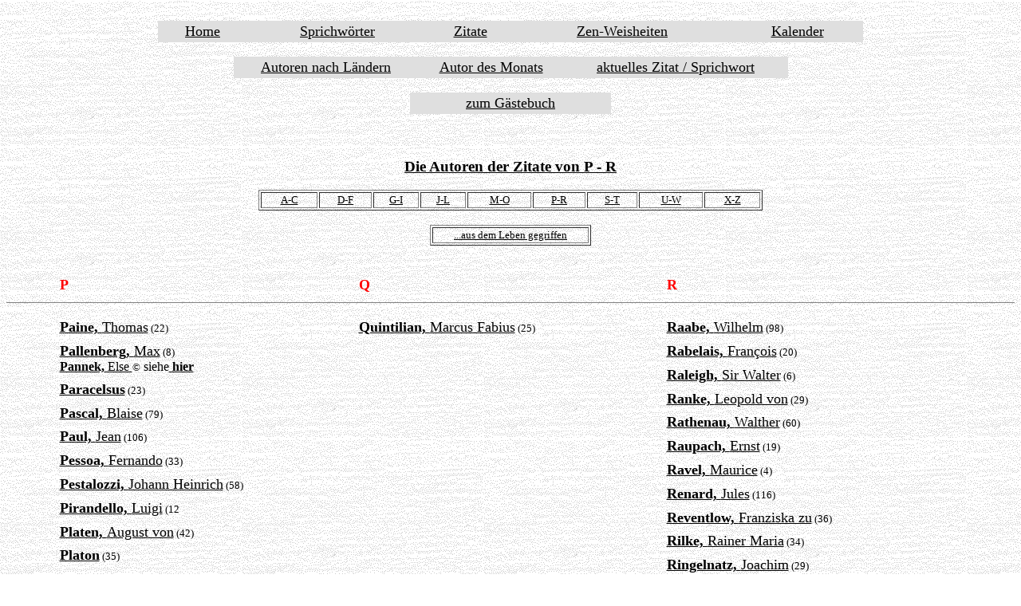

--- FILE ---
content_type: text/html
request_url: https://www.bk-luebeck.eu/zp_r.html
body_size: 3562
content:
<!DOCTYPE HTML PUBLIC "-//W3C//DTD HTML 4.01 Transitional//EN" "http://www.w3.org/TR/html4/loose.dtd">
<html>
<head>
<title>Zitate von P-R</title>
<meta http-equiv="content-type" content="text/html; charset=ISO-8859-1">
<meta name="viewport" content="width=device-width, initial-scale=1">
<meta name="author" content="Birgitt Krohn">
<meta name="keywords" content="Zitate, P, Q, R, Autoren">
<meta name="description" content="Die Autoren der Zitate von P - R, unter anderem Zitate von Pallenberg, Quintilian, Raabe">
<meta http-equiv="content-language" content="de">
<meta name="language" content="German, Deutsch, de">
<meta name="robots" content="index,follow">
<link rel="shortcut icon" href="https://www.bk-luebeck.eu/favicon.ico"type="image/x-icon">
<link rel="apple-touch-icon-precomposed" href="https://www.bk-luebeck.eu/apple-touch-icon.png">
<style type="text/css">
p {

   margin: 0.5em 0em 0em 0em;
font-size:1.1em;


}


</style>
</head>
  <body background="https://www.bk-luebeck.eu/bilder/bg_hellgrau.gif"text="#000000" bgcolor="#FFFFFF" link="#000000" alink="#000000" vlink="#000000">
  <br>
  <div align="center">
   <table width="70%" border="0" bgcolor="#DFDFDF">
        <tr>
          <td align="center"><font size="4"><a href="./"title="Startseite der Sprichw&ouml;rter- und Zitatesammlung">Home</a></font></td>
          <td align="center"><font size="4"><a href="http://www.bk-luebeck.eu/sprichwoerter.html"title="Sprichw&ouml;rter aus aller Welt - eine &Uuml;bersicht nach L&auml;ndern">Sprichw&ouml;rter</a></font></td>
           <td align="center"><font size="4"><a href="https://www.bk-luebeck.eu/zitate.html"title="Zitate von A-Z - eine &Uuml;bersicht nach Autoren">Zitate</a></font></td>
           <td align="center"><font size="4"><a href="http://www.bk-luebeck.eu/zenweisheiten.html"title="Zen-Weisheiten">Zen-Weisheiten</a></font></td>
           <td align="center"><font size="4"><a href="http://www.bk-luebeck.eu/kalender.html"title="Geburtstage - Todestage - Gedenktage des laufenden Monats">Kalender</a></font></td>
      </table>
      <br>
      <table width="55%" border="0" bgcolor="#DFDFDF">
        <tr>
        <td align="center"><font size="4"><a href="http://www.bk-luebeck.eu/autorenuebersicht_laender.html"title="Autoren&uuml;bersicht nach L&auml;ndern">Autoren nach L&auml;ndern</a></font></td>
       <td align="center"><font size="4"><a href="http://www.bk-luebeck.eu/autorenportrait.html"title="Autor des Monats">Autor des Monats</a></font></td>
       <td align="center"><font size="4"><a href="http://www.bk-luebeck.eu/zitat_spruch_aktuell.html"title="das aktuelle Zitat / Sprichwort">aktuelles Zitat / Sprichwort</a></font></td>
       </tr>
      </table>
     <br>
       <table width="20%" border="0" bgcolor="#DFDFDF">
        <tr>
        <td align="center"><font size="4"><a href=" http://www.haller-mtl.de/Gaestebuch/Gb?temp_fileName=703181&amp;type=ENTRY "target="_blank"title="zum G&auml;stebuch">zum G&auml;stebuch</a></font></td>
        </tr>
      </table>
      <br><br>
     <h3><u>Die Autoren der Zitate von P - R</u></h3>
      <font size="2"><b></b></font>
          <table width="50%"border="1">
            <tr>
              <td align="center"><a href="http://www.bk-luebeck.eu/za_c.html"title="die Autoren von A-C"><font size="2">A-C</font></a></td>
              <td align="center"><a href="http://www.bk-luebeck.eu/zd_f.html"title="die Autoren von D-F"><font size="2">D-F</font></a></td>
              <td align="center"><a href="http://www.bk-luebeck.eu/zg_i.html"title="die Autoren von G-I"><font size="2">G-I</font></a></td>
              <td align="center"><a href="http://www.bk-luebeck.eu/zj_l.html"title="die Autoren von J-L"><font size="2">J-L</font></a></td>
              <td align="center"><a href="http://www.bk-luebeck.eu/zm_o.html"title="die Autoren von M-O"><font size="2">M-O</font></a></td>
              <td align="center"><a href="http://www.bk-luebeck.eu/zp_r.html"title="die Autoren von P-R"><font size="2">P-R</font></a></td>
              <td align="center"><a href="http://www.bk-luebeck.eu/zs_t.html"title="die Autoren von S-T"><font size="2">S-T</font></a></td>
              <td align="center"><a href="http://www.bk-luebeck.eu/zu_w.html"title="die Autoren von U-W"><font size="2">U-W</font></a></td>
              <td align="center"><a href="http://www.bk-luebeck.eu/zx_z.html"title="die Autoren von X-Z"><font size="2">X-Z</font></a></td>
            </tr>
          </table><br>
          <table width="16%"border="1">
            <tr>
              <td align="center"><a href="http://www.bk-luebeck.eu/zitate-aus-dem-leben.html"title="Zitate neueren Datums"><font size="2">...aus dem Leben gegriffen</font></a></td>
              </tr>
          </table>
        <br><br>
      <table width="90%"border="0">
        <tr>
          <td align="left" width="33%"><font size="4"color="#FF0000"><b>P</b></font></td>
          <td align="left" width="34%"><font size="4"color="#FF0000"><b>Q</b></font></td>
          <td align="left" width="33%"><font size="4"color="#FF0000"><b>R</b></font></td>
        </tr>
      </table>
      <hr noshade size="1">
        <table width="90%"border="0">
          <tr>
           <td align="left"valign="top" width="33%">

           <p><a href="http://www.bk-luebeck.eu/zitate-paine.html"title="Zitate von Paine, Thomas"><b>Paine, </b>Thomas</a><font size="2">&nbsp;(22)</font></p>
           <p><a href="http://www.bk-luebeck.eu/zitate-pallenberg.html"title="Zitate von Pallenberg, Max"><b>Pallenberg, </b>Max</a><font size="2">&nbsp;(8)</font></p>
           <u><b>Pannek,</b> Else </u><font size="2">&copy;</font> siehe<a href="http://www.bk-luebeck.eu/zitate-aus-dem-leben.html"title="...aus dem Leben gegriffen"><b> hier</b><br></a>
           <p><a href="http://www.bk-luebeck.eu/zitate-paracelsus"title="Zitate von Paracelsus"><b>Paracelsus</b></a><font size="2">&nbsp;(23)</font></p>
           <p><a href="http://www.bk-luebeck.eu/zitate-pascal.html"title="Zitate von Pascal, Blaise"><b>Pascal, </b>Blaise</a><font size="2">&nbsp;(79)</font></p>
           <p><a href="http://www.bk-luebeck.eu/zitate-paul.html"title="Zitate von Paul, Jean"><b>Paul, </b>Jean</a><font size="2">&nbsp;(106)</font></p>
           <p><a href="http://www.bk-luebeck.eu/zitate-pessoa.html"title="Zitate von Pessoa, Fernando"><b>Pessoa, </b>Fernando</a><font size="2">&nbsp;(33)</font></p>
           <p><a href="http://www.bk-luebeck.eu/zitate-pestalozzi.html"title="Zitate von Pestalozzi, Johann Heinrich"><b>Pestalozzi, </b>Johann Heinrich</a><font size="2">&nbsp;(58)</font></p>
           <p><a href="http://www.bk-luebeck.eu/zitate-pirandello.html"title="Zitate von Pirandello, Luigi"><b>Pirandello, </b>Luigi</a><font size="2">&nbsp;(12</font></p>
           <p><a href="http://www.bk-luebeck.eu/zitate-platen.html"title="Zitate von Platen, August von"><b>Platen, </b>August von</a><font size="2">&nbsp;(42)</font></p>
           <p><a href="http://www.bk-luebeck.eu/zitate-platon.html"title="Zitate von Platon"><b>Platon</b></a><font size="2">&nbsp;(35)</font></p>
           <p><a href="http://www.bk-luebeck.eu/zitate-plutarch.html"title="Zitate von Plutarch"><b>Plutarch</b></a><font size="2">&nbsp;(93)</font></p>
           <p><a href="http://www.bk-luebeck.eu/zitate-poe.html"title="Zitate von Poe, Edgar Allan"><b>Poe, </b>Edgar Allan</a><font size="2">&nbsp;(22)</font></p>
           <p><a href="http://www.bk-luebeck.eu/zitate-pope.html"title="Zitate von Pope, Alexander"><b>Pope, </b>Alexander</a><font size="2">&nbsp;(48)</font></p>
           <p><a href="http://www.bk-luebeck.eu/zitate-porsche-ferdinand.html"title="Zitate von Porsche, Ferdinand"><b>Porsche, </b>Ferdinand</a><font size="2">&nbsp;(9)</font></p>
           <p><a href="http://www.bk-luebeck.eu/zitate-protagoras.html"title="Zitate von Protagoras"><b>Protagoras</b></a><font size="2">&nbsp;(4)</font></p>
           <p><a href="http://www.bk-luebeck.eu/zitate-proust.html"title="Zitate von Proust, Marcel"><b>Proust, </b>Marcel</a><font size="2">&nbsp;(38)</font></p>
           <p><a href="http://www.bk-luebeck.eu/zitate-puschkin.html"title="Zitate von Puschkin, Alexander Sergejewitsch"><b>Puschkin, </b>Alexander Sergejewitsch</a><font size="2">&nbsp;(14</font></p>
           <p><a href="http://www.bk-luebeck.eu/zitate-pythagoras.html"title="Zitate von Pythagoras"><b>Pythagoras</b></a><font size="2">&nbsp;(14)</font></p>

           </td>
           <td align="left"valign="top" width="34%">

           <p><a href="http://www.bk-luebeck.eu/zitate-quintilian.html"title="Zitate von Quintilian, Marcus Fabius"><b>Quintilian, </b>Marcus Fabius</a><font size="2">&nbsp;(25)</font></p>

           </td>
           <td align="left"valign="top" width="33%">

           <p><a href="http://www.bk-luebeck.eu/zitate-raabe.html"title="Zitate von Raabe, Wilhelm"><b>Raabe, </b>Wilhelm</a><font size="2">&nbsp;(98)</font></p>
           <p><a href="http://www.bk-luebeck.eu/zitate-rabelais.html"title="Zitate von Rabelais, Fran&ccedil;ois"><b>Rabelais, </b>Fran&ccedil;ois</a><font size="2">&nbsp;(20)</font></p> 
           <p><a href="http://www.bk-luebeck.eu/zitate-raleigh.html"title="Zitate von Raleigh, Sir Walter"><b>Raleigh, </b>Sir Walter</a><font size="2">&nbsp;(6)</font></p>
           <p><a href="http://www.bk-luebeck.eu/zitate-ranke.html"title="Zitate von Rathenau, Walther"><b>Ranke, </b>Leopold von</a><font size="2">&nbsp;(29)</font></p>
           <p><a href="http://www.bk-luebeck.eu/zitate-rathenau.html"title="Zitate von Rathenau, Walther"><b>Rathenau, </b>Walther</a><font size="2">&nbsp;(60)</font></p>
           <p><a href="http://www.bk-luebeck.eu/zitate-raupach.html"title="Zitate von Raupach, Ernst"><b>Raupach, </b>Ernst</a><font size="2">&nbsp;(19)</font></p>
           <p><a href="http://www.bk-luebeck.eu/zitate-ravel.html"title="Zitate von Ravel, Maurice"><b>Ravel, </b>Maurice</a><font size="2">&nbsp;(4)</font></p>
           <p><a href="http://www.bk-luebeck.eu/zitate-renard.html"title="Zitate von Renard, Jules"><b>Renard, </b>Jules</a><font size="2">&nbsp;(116)</font></p>
           <p><a href="http://www.bk-luebeck.eu/zitate-reventlow.html"title="Zitate von Reventlow, Franziska zu"><b>Reventlow, </b>Franziska zu</a><font size="2">&nbsp;(36)</font></p>
           <p><a href="http://www.bk-luebeck.eu/zitate-rilke.html"title="Zitate von Rilke, Rainer Maria"><b>Rilke, </b>Rainer Maria</a><font size="2">&nbsp;(34)</font></p>
           <p><a href="http://www.bk-luebeck.eu/zitate-ringelnatz.html"title="Zitate von Ringelnatz, Joachim"><b>Ringelnatz, </b>Joachim</a><font size="2">&nbsp;(29)</font></p>
           <p><a href="http://www.bk-luebeck.eu/zitate-rivarol.html"title="Zitate von Rivarol, Antoine de"><b>Rivarol, </b>Antoine de</a><font size="2">&nbsp;(40)</font></p>
           <p><a href="http://www.bk-luebeck.eu/zitate-rockefeller-I.html"title="Zitate von Rockefeller I, John D."><b>Rockefeller I, </b>John D.</a><font size="2">&nbsp;(9)</font></p>
           <p><a href="http://www.bk-luebeck.eu/zitate-rogers-will.html"title="Zitate von Rogers, Will"><b>Rogers, </b>Will</a><font size="2">&nbsp;(20)</font></p>
           <p><a href="http://www.bk-luebeck.eu/zitate-roosevelt.html"title="Zitate von Roosevelt,Franklin Delano"><b>Roosevelt, </b>Franklin Delano</a><font size="2">&nbsp;(18)</font></p>
           <p><u><b>Rose,</b> Ulrich H. </u><font size="2">&copy; siehe<a href="http://www.bk-luebeck.eu/zitate-aus-dem-leben.html"title="...aus dem Leben gegriffen"><b> hier</b></a></font></p>
           <p><a href="http://www.bk-luebeck.eu/zitate-rosegger.html"title="Zitate von Rosegger, Peter"><b>Rosegger, </b>Peter</a><font size="2">&nbsp;(100)</font></p>
           <p><a href="http://www.bk-luebeck.eu/zitate-rousseau.html"title="Zitate von Rousseau, Jean-Jacques"><b>Rousseau, </b>Jean-Jacques</a><font size="2">&nbsp;(51)</font></p>
           <p><a href="http://www.bk-luebeck.eu/zitate-roth-joseph.html"title="Zitate von Roth, Joseph<"><b>Roth, </b>Joseph</a><font size="2">&nbsp;(10)</font></p>
           <p><a href="http://www.bk-luebeck.eu/zitate-rumi.html"title="Zitate von Dschalal ad-Din al-Rumi"><b>Rumi</b></a><font size="2">&nbsp;(23)</font></p>
            <p><a href="http://www.bk-luebeck.eu/zitate-rueckert.html"title="Zitate von R&uuml;ckert, Friedrich"><b>R&uuml;ckert, </b>Friedrich</a><font size="2">&nbsp;(29)</font></p>
           <p><a href="http://www.bk-luebeck.eu/zitate-ruskin.html"title="Zitate von Ruskin, John"><b>Ruskin, </b>John</a><font size="2">&nbsp;(40)</font></p>
         </td>
        </tr>
      </table> <br><br>
     <table width="40%">
          <tr>
         <td>
                 <script type="text/javascript">
  (function() {
    var cx = '014718273602148631897:k0mvpydj33i';
    var gcse = document.createElement('script');
    gcse.type = 'text/javascript';
    gcse.async = true;
    gcse.src = (document.location.protocol == 'https:' ? 'https:' : 'http:') +
        '//cse.google.com/cse.js?cx=' + cx;
    var s = document.getElementsByTagName('script')[0];
    s.parentNode.insertBefore(gcse, s);
  })();

</script>
<div  class="gcse-searchbox-only"></div>
</td>
</tr>
</table><br><br>
             <table width="70%">
                <tr>
                  <td align="center">
                  <a href="https://www.bk-luebeck.eu/zitate.html"title="Zitate von A-Z - eine &Uuml;bersicht nach Autoren">
                  <img src="https://www.bk-luebeck.eu/bilder/zitate.gif" width="134" height="85"
                  border="0"alt="Zitate"title="Zitate von A-Z - eine &Uuml;bersicht nach Autoren"></a></td>
                  <td align="center"><a href="http://www.bk-luebeck.eu/sprichwoerter.html"title="Sprichw&ouml;rter aus aller Welt - eine &Uuml;bersicht nach L&auml;ndern">
                  <img src="https://www.bk-luebeck.eu/bilder/spruch.gif" width="134" height="85"
                   border="0" alt="Sprichw&ouml;rter"title="Sprichw&ouml;rter aus aller Welt - eine &Uuml;bersicht nach L&auml;ndern"></a></td>
                </tr>
              </table>
             <br><br>
          <table width="100%"border="0">
          <tr>
           <td align="center"width="20%"><img src="bilder/fly.gif" width="37" height="26" border="0" alt="Schmetterling"></td>
            <td align="center"valign="bottom"width="60%">&nbsp;</td>
            <td align="center"valign="bottom"width="20%">&nbsp;</td>
           </tr>
          </table>
          <br><br>
       <table width="70%" border="0" bgcolor="#DFDFDF">
      <tr>
     <td align="center"><font size="4"><a href="http://www.bk-luebeck.eu/kontakt.html"title="zum Kontaktformular">Kontakt</a></font></td>
     <td align="center"><font size="4"><a href="http://www.bk-luebeck.eu/datenschutz.html"title="ausf&uuml;hrliche Datenschutzerkl&auml;rung">Datenschutz</a></font></td>
     <td align="center"><font size="4"><a href="http://www.bk-luebeck.eu/autoren-des-monats-archiv.html"title="Autoren des Monats im Archiv">Archiv</a></font></td>
     <td align="center"><font size="4"><a href="http://www.bk-luebeck.eu/imp.html"title="Impressum">Impressum</a></font></td>
     <td align="center"><font size="4"><a href="http://www.bk-luebeck.eu/link.html"title="weitere informative Webseiten">Links</a></font></td>
    </tr>
  </table>
      </div>
  </body>
</html>